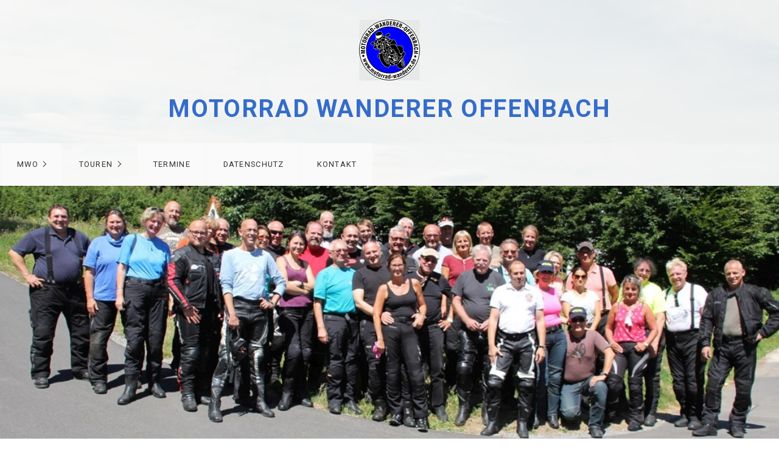

--- FILE ---
content_type: text/html
request_url: https://www.throos.synology.me/motorrad/2012.html
body_size: 15676
content:
<!DOCTYPE HTML> <html prefix="og: https://ogp.me/ns#" class="no-js responsivelayout supportsbreakout" lang="de" data-zpdebug="false" data-ptr="" data-pagename="2012"> <head> <meta http-equiv="content-type" content="text/html; charset=utf-8"> <meta name="viewport" content="width=device-width, initial-scale=1.0"> <meta name="description" content=""> <meta name="keywords" content=""> <meta name="generator" content="Zeta Producer 17.0.3.0, ZP17F, 01.12.2025 20:43:30"> <meta name="robots" content="index, follow"> <title>2012</title> <meta property="og:type" content="website"> <meta property="og:title" content="2012"> <meta property="og:description" content=""> <meta property="og:url" content="http://www.motorrad-wanderer.de/2012.html"> <meta property="twitter:card" content="summary_large_image"> <meta property="twitter:title" content="2012"> <meta property="twitter:description" content=""> <script>
		document.documentElement.className = document.documentElement.className.replace(/no-js/g, 'js');
	</script> <link rel="stylesheet" href="assets/bundle.css?v=639010398229469467"> <link rel="stylesheet" href="assets/bundle-print.css?v=639008952834717881" media="print"> <script src="assets/bundle.js?v=639010398229479470"></script> <link rel="canonical" href="http://www.motorrad-wanderer.de/2012.html"> <link rel="preload" href="assets/fonts/fontawesome-webfont.woff2?v=4.7.0" as="font" type="font/woff2" crossorigin> <style>@media(prefers-reduced-motion:no-preference){@view-transition{navigation:auto;}::view-transition-group(root){animation: none;}}</style> <script>
		// if after 1000ms we haven't got webfonts, show the user something, a FOUT is better than nothing
		// http://kevindew.me/post/47052453532/a-fallback-for-when-google-web-font-loader-fails
		setTimeout(function() {
			// you can have the webfont.js cached but still have no classes fire and you will have a window.WebFontConfig object
			if ( ! ("WebFont" in window)) {
				// non wfl loader class name because their events could still fire
				document.getElementsByTagName("html")[0].className += " wf-fail";
			}
		}, 1000);
	
		WebFontConfig = {
			custom: { 
				families: [ 'Roboto:300,400,700' ], 
				urls: ['media/fonts/zp-webfonts.css?v=1134260749']
			}
		};
	</script> <script src="assets/js/webfont/1.6.28/webfont-local.js"></script> <link class="zpfaviconmeta" rel="shortcut icon" type="image/x-icon" href="assets/stock-files/standard-favicon.ico?v=2021070601"> <style>
#a2691 .zpSO-SubMenu.metro a.menu-item{		background-color: #0983D3; 		color: #FFFFFF;		/*border: 1px solid #FFFFFF;*/	}
#a2691 .zpSO-SubMenu.metro a.menu-item:hover{		background-color: #FFFFFF; 		color: #0983D3;		/*border: 1px solid #0983D3;*/	}
</style><style>
#a2273.zpwUntermen- ul.zpSO-SubMenu.tabular li:before{content: '■';}

</style> <script>
			function search1(){
				if (document.forms.searchengine1.q.value.length == 0) {
					alert("Bitte geben Sie einen Suchbegriff ein.");
					return false;
				}
			}
		</script> </head> <body data-pageid="843" id="flat-responsive" class="notouch haswebdescription hasfixednav hasheader"> <a href="#zpMainContent" class="zp-skiplink">Zum Hauptinhalt springen</a> <a id="top"></a> <div id="header"> <div id="webdescription"> <div id="logo"><a href="index.html"><img src="assets/logo.gif" width="100" height="100" alt="index.html"></a></div> <div id="webtext"> <div id="webname"><a href="index.html">Motorrad Wanderer Offenbach</a></div> </div> </div> <div id="nav"> <ul class="zpmarkactive default submenu touchhovermenu clickhovermenu out" data-trianglemode="true" role="menu"><li class="logo"><a href="index.html"><img src="assets/logo.gif" width="100" height="100" alt="index.html"></a></li><li class="zpnodefaults haschilds" role="menuitem"><a aria-haspopup="true" aria-expanded="false" href="index.html" data-isredirected="false">MWO</a><ul><li class="zpnodefaults" role="menuitem"><a href="organisationsteam.html" data-isredirected="false">Organisationsteam</a></li></ul></li><li class="zpnodefaults haschilds" role="menuitem"><a aria-haspopup="true" aria-expanded="false" href="sportarten.html" data-isredirected="false">Touren</a><ul><li class="zpnodefaults haschilds" role="menuitem"><a aria-haspopup="true" aria-expanded="false" href="2025.html" data-isredirected="false">2025</a><ul><li class="zpnodefaults" role="menuitem"><a href="2025-saisoneroeffnung-im-april.html" data-isredirected="false">2025 Saisoneröffnung im April</a></li><li class="zpnodefaults" role="menuitem"><a href="mai-westerwaelder-seenplatte.html" data-isredirected="false">2025 Mai - Westerwälder Seenplatte</a></li><li class="zpnodefaults" role="menuitem"><a href="mehrtagestour-sardinien-mai-juni.html" data-isredirected="false">2025 Mehrtagestour Sardinien (Mai-Juni)</a></li><li class="zpnodefaults" role="menuitem"><a href="juni-rhoen.html" data-isredirected="false">2025 Juni - Rhön</a></li><li class="zpnodefaults" role="menuitem"><a href="juli-4-tages-tour-allgaeu.html" data-isredirected="false">2025 Juli - 4 Tages-Tour Allgäu</a></li><li class="zpnodefaults" role="menuitem"><a href="august-rhein.html" data-isredirected="false">2025 August - Rhein</a></li><li class="zpnodefaults" role="menuitem"><a href="september-aartalsee.html" data-isredirected="false">2025 September - Aartalsee</a></li><li class="zpnodefaults" role="menuitem"><a href="abschlussfahrt-suedharz.html" data-isredirected="false">2025 Abschlußfahrt - Südharz</a></li></ul></li><li class="zpnodefaults haschilds" role="menuitem"><a aria-haspopup="true" aria-expanded="false" href="2024.html" data-isredirected="false">2024</a><ul><li class="zpnodefaults" role="menuitem"><a href="2024-april-tagestour.html" data-isredirected="false">2024 April Tagestour</a></li><li class="zpnodefaults" role="menuitem"><a href="2024-mai-tagestour.html" data-isredirected="false">2024 Mai Tagestour</a></li><li class="zpnodefaults" role="menuitem"><a href="2024-mehrtagesfahrt-oesterreich-muehlviertel.html" data-isredirected="false">2024 Mehrtagesfahrt Österreich Mühlviertel</a></li><li class="zpnodefaults" role="menuitem"><a href="2024-juni-tagestour.html" data-isredirected="false">2024 Juni Tagestour</a></li><li class="zpnodefaults" role="menuitem"><a href="2024-juli-3-tagestour.html" data-isredirected="false">2024 Juli 3-Tagestour</a></li><li class="zpnodefaults" role="menuitem"><a href="2024-august-tagestour.html" data-isredirected="false">2024 August Tagestour</a></li><li class="zpnodefaults" role="menuitem"><a href="2024-september-tagestour.html" data-isredirected="false">2024 September Tagestour</a></li><li class="zpnodefaults" role="menuitem"><a href="2024-september-pokalveranstaltung.html" data-isredirected="false">2024 September Pokalveranstaltung</a></li><li class="zpnodefaults" role="menuitem"><a href="2024-september-herbstabschlussfahrt.html" data-isredirected="false">2024 September Herbstabschlussfahrt</a></li><li class="zpnodefaults" role="menuitem"><a href="2024-dezember-weihnachtsfeier.html" data-isredirected="false">2024 Dezember Weihnachtsfeier</a></li></ul></li><li class="zpnodefaults haschilds" role="menuitem"><a aria-haspopup="true" aria-expanded="false" href="2023.html" data-isredirected="false">2023</a><ul><li class="zpnodefaults" role="menuitem"><a href="2023-april-thueringen.html" data-isredirected="false">2023 April - Thüringen</a></li><li class="zpnodefaults" role="menuitem"><a href="2023-mai-tagestour-taubertal-spessart.html" data-isredirected="false">2023 Mai - Tagestour Taubertal/Spessart</a></li><li class="zpnodefaults" role="menuitem"><a href="2023-mehrtagestour-kroatien.html" data-isredirected="false">2023 Mai - Mehrtagestour Kroatien</a></li><li class="zpnodefaults" role="menuitem"><a href="2023-juni-weilburg.html" data-isredirected="false">2023 Juni - Weilburg</a></li><li class="zpnodefaults" role="menuitem"><a href="2023-juli-rheinhessen-hunsrueck.html" data-isredirected="false">2023 Juli Rheinhessen/Hunsrück</a></li><li class="zpnodefaults" role="menuitem"><a href="2023-3-tagestour-edersee.html" data-isredirected="false">2023 August -3-Tagestour Edersee</a></li><li class="zpnodefaults" role="menuitem"><a href="2023-september-herbstabschlussfahrt.html" data-isredirected="false">2023 September - Herbstabschlussfahrt</a></li></ul></li><li class="zpnodefaults haschilds" role="menuitem"><a aria-haspopup="true" aria-expanded="false" href="2022.html" data-isredirected="false">2022</a><ul><li class="zpnodefaults" role="menuitem"><a href="2022-april-odenwald.html" data-isredirected="false">2022 April - Odenwald</a></li><li class="zpnodefaults" role="menuitem"><a href="2022-mai-loreley.html" data-isredirected="false">2022 Mai - Loreley</a></li><li class="zpnodefaults" role="menuitem"><a href="2022-mai-mehrtagesfahrt-kaernten.html" data-isredirected="false">2022 Mai - Mehrtagesfahrt Kärnten</a></li><li class="zpnodefaults" role="menuitem"><a href="2022-juni-climbach.html" data-isredirected="false">2022 Juni - Climbach</a></li><li class="zpnodefaults" role="menuitem"><a href="2022-juli-3-tagestour-vogtland.html" data-isredirected="false">2022 Juli - 3 Tagestour Vogtland</a></li><li class="zpnodefaults" role="menuitem"><a href="2022-august-vogelsberg.html" data-isredirected="false">2022 August - Vogelsberg</a></li><li class="zpnodefaults" role="menuitem"><a href="2022-pokalveranstaltung.html" data-isredirected="false">2022 Pokalveranstaltung</a></li><li class="zpnodefaults" role="menuitem"><a href="2022-oktober-abschlussfahrt.html" data-isredirected="false">2022 Oktober - Abschlussfahrt</a></li><li class="zpnodefaults" role="menuitem"><a href="2022-weihnachtsfeier.html" data-isredirected="false">2022 Weihnachtsfeier</a></li></ul></li><li class="zpnodefaults haschilds" role="menuitem"><a aria-haspopup="true" aria-expanded="false" href="2021.html" data-isredirected="false">2021</a><ul><li class="zpnodefaults" role="menuitem"><a href="2021-juni.html" data-isredirected="false">2021 Juni Odenwald</a></li><li class="zpnodefaults" role="menuitem"><a href="2021-juli-roehn.html" data-isredirected="false">2021 Juli Röhn</a></li><li class="zpnodefaults" role="menuitem"><a href="2021-august-altmuehltal.html" data-isredirected="false">2021 August Altmühltal</a></li><li class="zpnodefaults" role="menuitem"><a href="2021-2-tagestour-eifel.html" data-isredirected="false">2021 2-Tagestour - Eifel</a></li><li class="zpnodefaults" role="menuitem"><a href="2021-pokalveranstaltung.html" data-isredirected="false">2021 Pokalveranstaltung</a></li><li class="zpnodefaults" role="menuitem"><a href="2021-herbstabschlussfahrt.html" data-isredirected="false">2021 Herbstabschlussfahrt</a></li><li class="zpnodefaults" role="menuitem"><a href="2021-weihnachtsfeier.html" data-isredirected="false">2021 - Weihnachtsfeier</a></li></ul></li><li class="zpnodefaults haschilds" role="menuitem"><a aria-haspopup="true" aria-expanded="false" href="2020.html" data-isredirected="false">2020</a><ul><li class="zpnodefaults" role="menuitem"><a href="abschied-peggy.html" data-isredirected="false">Abschied Peggy</a></li><li class="zpnodefaults" role="menuitem"><a href="ab.html" data-isredirected="false">2020 Abschlussfahrt 03. und 04.10. nach Bad Staffelstein</a></li><li class="zpnodefaults" role="menuitem"><a href="pokalveranstaltung-2020.html" data-isredirected="false">2020 Pokalveranstaltung</a></li><li class="zpnodefaults" role="menuitem"><a href="septembertour-spessart-roehn-thueringer-wald.html" data-isredirected="false">2020 Septembertour - Spessart > Röhn > Thüringer Wald</a></li><li class="zpnodefaults" role="menuitem"><a href="3-tagestour-egling-aufhofen-14-16-08-2020.html" data-isredirected="false">2020 3-Tagestour Egling-Aufhofen (14.-16.08.2020)</a></li><li class="zpnodefaults" role="menuitem"><a href="juliausfahrt-naturpark-nassau.html" data-isredirected="false">2020 Juliausfahrt - Naturpark Nassau</a></li></ul></li><li class="zpnodefaults haschilds" role="menuitem"><a aria-haspopup="true" aria-expanded="false" href="2019.html" data-isredirected="false">2019</a><ul><li class="zpnodefaults" role="menuitem"><a href="februar-2019-wanderung.html" data-isredirected="false">2019 Februar - Wanderung</a></li><li class="zpnodefaults" role="menuitem"><a href="nachtwaechter-wanderung-seligenstadt-maerz-2019.html" data-isredirected="false">2019 Nachtwächter Wanderung Seligenstadt (März 2019)</a></li><li class="zpnodefaults" role="menuitem"><a href="april-hessischer-spessart-rhoen.html" data-isredirected="false">2019 April - Hessischer Spessart + Rhön</a></li><li class="zpnodefaults" role="menuitem"><a href="mai-spessart-bis-in-die-kleinsten-ecken.html" data-isredirected="false">2019 Mai - Spessart bis in die kleinsten Ecken</a></li><li class="zpnodefaults" role="menuitem"><a href="mehrtagesfahrt-suedfrankreich-canon-du-verdon.html" data-isredirected="false">2019 Mehrtagesfahrt Südfrankreich Canon du Verdon</a></li><li class="zpnodefaults" role="menuitem"><a href="juni-frankenstein-auf-hessisch-und-pfaelzisch.html" data-isredirected="false">2019 Juni - „Frankenstein auf Hessisch und Pfälzisch“</a></li><li class="zpnodefaults" role="menuitem"><a href="juli-waldhessentour-kaliberge-und-rennsteig.html" data-isredirected="false">2019 Juli - „ Waldhessentour Kaliberge und Rennsteig“</a></li><li class="zpnodefaults" role="menuitem"><a href="august-drei-tagesfahrt-in-die-kyffhaeuser-berge.html" data-isredirected="false">2019 August -Drei-Tagesfahrt in die Kyffhäuser Berge</a></li><li class="zpnodefaults" role="menuitem"><a href="tour-in-die-hassberge-im-september.html" data-isredirected="false">2019 Tour in die Hassberge im September</a></li><li class="zpnodefaults" role="menuitem"><a href="pokalveranstaltung.html" data-isredirected="false">2019 Pokalveranstaltung</a></li><li class="zpnodefaults" role="menuitem"><a href="abschlussfahrt-nach-uslar-eschenhausen.html" data-isredirected="false">2019 Abschlussfahrt nach Uslar-Eschenhausen</a></li><li class="zpnodefaults" role="menuitem"><a href="aftershowparty.html" data-isredirected="false">2019 Aftershowparty</a></li></ul></li><li class="zpnodefaults haschilds" role="menuitem"><a aria-haspopup="true" aria-expanded="false" href="2018.html" data-isredirected="false">2018</a><ul><li class="zpnodefaults" role="menuitem"><a href="weihnachtsfeier-2018.html" data-isredirected="false">2018 Weihnachtsfeier</a></li><li class="zpnodefaults" role="menuitem"><a href="weinfahrt-im-oktober.html" data-isredirected="false">2018 Weinfahrt im Oktober</a></li><li class="zpnodefaults" role="menuitem"><a href="abschlussfahrt-noerdlicher-steigerwald.html" data-isredirected="false">2018 Abschlussfahrt - nördlicher Steigerwald</a></li><li class="zpnodefaults" role="menuitem"><a href="pokalwettbewerb-2018.html" data-isredirected="false">2018 Pokalwettbewerb</a></li><li class="zpnodefaults" role="menuitem"><a href="septembertour-vogelsberg-hessischer-spessart.html" data-isredirected="false">2018 Septembertour - Vogelsberg/Hessischer Spessart</a></li><li class="zpnodefaults" role="menuitem"><a href="drei-tagesfahrt-nach-schwalbach-elm.html" data-isredirected="false">2018 Drei-Tagesfahrt nach Schwalbach/Elm</a></li><li class="zpnodefaults" role="menuitem"><a href="burg-und-tal-08-juli-2018.html" data-isredirected="false">2018 Burg und Tal - 08.Juli</a></li><li class="zpnodefaults" role="menuitem"><a href="juni-suedwestpfalz-weinstrasse.html" data-isredirected="false">2018 Juni - Südwestpfalz / Weinstraße</a></li><li class="zpnodefaults" role="menuitem"><a href="mehrtagestour-oberoesterreich.html" data-isredirected="false">2018 Mehrtagestour Oberösterreich</a></li><li class="zpnodefaults" role="menuitem"><a href="waffelhaus-tour-im-mai.php" data-isredirected="false">2018 Waffelhaus Tour im Mai</a></li><li class="zpnodefaults" role="menuitem"><a href="eroeffnungstour-april-odenwald-und-spessart.html" data-isredirected="false">2018 Eröffnungstour April: Odenwald und Spessart</a></li><li class="zpnodefaults" role="menuitem"><a href="wanderung-am-18-03-2018.html" data-isredirected="false">2018 Wanderung am 18.03.</a></li><li class="zpnodefaults" role="menuitem"><a href="wanderung-schloss-kranichstein-am-18-02-2018.html" data-isredirected="false">2018 Wanderung Schloss Kranichstein am 18.02.</a></li></ul></li><li class="zpnodefaults haschilds" role="menuitem"><a aria-haspopup="true" aria-expanded="false" href="2017.html" data-isredirected="false">2017</a><ul><li class="zpnodefaults" role="menuitem"><a href="2017-weihnachtsfeier.html" data-isredirected="false">2017 Weihnachtsfeier</a></li><li class="zpnodefaults" role="menuitem"><a href="2017-herbstabschlussfahrt.html" data-isredirected="false">2017 Herbstabschlussfahrt</a></li><li class="zpnodefaults" role="menuitem"><a href="2017-pokalveranstaltung.html" data-isredirected="false">2017 Pokalveranstaltung</a></li><li class="zpnodefaults" role="menuitem"><a href="2017-septemberausfahrt-spessart-taubertal-jagsttal-odenwald.html" data-isredirected="false">2017 Septemberausfahrt - Spessart / Taubertal / Jagsttal / Odenwald</a></li><li class="zpnodefaults" role="menuitem"><a href="2017-sommerausfahrt-am-09-juli.html" data-isredirected="false">2017 Sommerausfahrt am 09.Juli</a></li><li class="zpnodefaults" role="menuitem"><a href="2017-drei-tagesfahrt-11-08-bis-13-08-in-den-schwarzwald.html" data-isredirected="false">2017 Drei-Tagesfahrt 11.08. bis 13.08. in den Schwarzwald</a></li><li class="zpnodefaults" role="menuitem"><a href="2017-01.html" data-isredirected="false">2017 Juni-Tour ( Stadt / Land /Flüsse</a></li><li class="zpnodefaults" role="menuitem"><a href="2017-mehrtagesfahrt-suedtirol-27-05-04-06.html" data-isredirected="false">2017 Mehrtagesfahrt Südtirol 27.05-04.06.</a></li><li class="zpnodefaults" role="menuitem"><a href="2017-mai-tour-am-07-05-zum-naturpark-bayerischer-spessart.html" data-isredirected="false">2017 Mai-Tour am 07.05. zum Naturpark Bayerischer Spessart:</a></li><li class="zpnodefaults" role="menuitem"><a href="2017-eroeffnungstour-im-april.html" data-isredirected="false">2017 Eröffnungstour im April</a></li><li class="zpnodefaults" role="menuitem"><a href="2017-wandertour-am-19-03-mit-gerd.html" data-isredirected="false">2017 Wandertour am 19.03. mit Gerd</a></li><li class="zpnodefaults" role="menuitem"><a href="2017-wanderung-am-12-02-mit-fredi-und-sabine.html" data-isredirected="false">2017 Wanderung am 12.02. mit Fredi und Sabine</a></li></ul></li><li class="zpnodefaults haschilds" role="menuitem"><a aria-haspopup="true" aria-expanded="false" href="2016.html" data-isredirected="false">2016</a><ul><li class="zpnodefaults" role="menuitem"><a href="2016-weihnachtsfeier.html" data-isredirected="false">2016 Weihnachtsfeier</a></li><li class="zpnodefaults" role="menuitem"><a href="2016-pokalveranstaltung-am-10-09.html" data-isredirected="false">2016 Pokalveranstaltung am 10.09.</a></li><li class="zpnodefaults" role="menuitem"><a href="2016-abschlussfahrt-vom-01-10-bis-03-10-nach-trochtelfingen.html" data-isredirected="false">2016 Abschlussfahrt vom 01.10. bis 03.10. nach Trochtelfingen</a></li><li class="zpnodefaults" role="menuitem"><a href="2016-september-tour-rund-um-den-edersee.html" data-isredirected="false">2016 September-Tour rund um den Edersee</a></li><li class="zpnodefaults" role="menuitem"><a href="2016-mehrtagestour-nach-frankreich-vogesen-und-jura-im-mai-juni-2016.html" data-isredirected="false">2016 Mehrtagestour nach Frankreich ( Vogesen und Jura ) im Mai/Juni 2016:</a></li><li class="zpnodefaults" role="menuitem"><a href="2016-drei-tagesfahrt-08-07-bis-10-07-ins-sauerland.html" data-isredirected="false">2016 Drei-Tagesfahrt 08.07. bis 10.07. ins Sauerland</a></li><li class="zpnodefaults" role="menuitem"><a href="2016-augusttour-taunus-lahn-dill.html" data-isredirected="false">2016 Augusttour Taunus-Lahn-Dill</a></li><li class="zpnodefaults" role="menuitem"><a href="2016-junitour-in-die-vorderpfalz.html" data-isredirected="false">2016 Junitour in die Vorderpfalz</a></li><li class="zpnodefaults" role="menuitem"><a href="2016-maitour-zum-naturpark-nassau.html" data-isredirected="false">2016 Maitour zum Naturpark Nassau</a></li><li class="zpnodefaults" role="menuitem"><a href="2016-apriltour-bayerische-hessische-rhoen.html" data-isredirected="false">2016 Apriltour - Bayerische/Hessische Rhön</a></li><li class="zpnodefaults" role="menuitem"><a href="2016-herzlichen-glueckwunsch-lothar.html" data-isredirected="false">2016 Herzlichen Glückwunsch Lothar</a></li><li class="zpnodefaults" role="menuitem"><a href="2016-wandertour-im-maerz.html" data-isredirected="false">2016 Wandertour im März</a></li><li class="zpnodefaults" role="menuitem"><a href="2016-besuch-der-experiminta-im-februar.html" data-isredirected="false">2016 Besuch der Experiminta im Februar</a></li></ul></li><li class="zpnodefaults haschilds" role="menuitem"><a aria-haspopup="true" aria-expanded="false" href="2015.html" data-isredirected="false">2015</a><ul><li class="zpnodefaults" role="menuitem"><a href="2015-weihnachtsfeier.html" data-isredirected="false">2015 Weihnachtsfeier</a></li><li class="zpnodefaults" role="menuitem"><a href="2015-herbstabschlussfahrt.html" data-isredirected="false">2015 Herbstabschlussfahrt</a></li><li class="zpnodefaults" role="menuitem"><a href="2015-pokalveranstaltung-am-19-september.html" data-isredirected="false">2015 Pokalveranstaltung am 19 September</a></li><li class="zpnodefaults" role="menuitem"><a href="2015-septemberausfahrt-in-den-vogelsbergkreis.html" data-isredirected="false">2015 Septemberausfahrt in den Vogelsbergkreis</a></li><li class="zpnodefaults" role="menuitem"><a href="2015-augustausfahrt-zum-naturpark-neckartal-odenwald.html" data-isredirected="false">2015 Augustausfahrt zum Naturpark Neckartal / Odenwald</a></li><li class="zpnodefaults" role="menuitem"><a href="2015-mehrtagesfahrt-hunsrueck-eifel-belgien.html" data-isredirected="false">2015 Mehrtagesfahrt Hunsrück/Eifel/Belgien</a></li><li class="zpnodefaults" role="menuitem"><a href="2015-mehrtagesfahrt-nach-korsika.html" data-isredirected="false">2015 Mehrtagesfahrt nach Korsika</a></li><li class="zpnodefaults" role="menuitem"><a href="2015-juni-main-kinzig-kreis-bayerischer-spessart.html" data-isredirected="false">2015 Juni - Main-Kinzig-Kreis / Bayerischer Spessart</a></li><li class="zpnodefaults" role="menuitem"><a href="2016-maiausfahrt-hessischer-spessart-bayerische-rhoen.html" data-isredirected="false">2016 Maiausfahrt Hessischer Spessart / Bayerische Rhön</a></li><li class="zpnodefaults" role="menuitem"><a href="2015-saisoneroeffnungstour-taunus-westerwald-rheingau.html" data-isredirected="false">2015 Saisoneröffnungstour - Taunus/Westerwald/Rheingau</a></li><li class="zpnodefaults" role="menuitem"><a href="2015-wanderung-bei-bad-nauheim-mit-fredi-im-maerz.html" data-isredirected="false">2015 Wanderung bei Bad Nauheim mit Fredi im März</a></li><li class="zpnodefaults" role="menuitem"><a href="2015-fruehjahrsausflug-vincent-motorradmuseum.html" data-isredirected="false">2015 Frühjahrsausflug "Vincent Motorradmuseum"</a></li></ul></li><li class="zpnodefaults haschilds" role="menuitem"><a aria-haspopup="true" aria-expanded="false" href="2014.html" data-isredirected="false">2014</a><ul><li class="zpnodefaults" role="menuitem"><a href="2014-weihnachtsfeier-am-05-12.html" data-isredirected="false">2014 Weihnachtsfeier am 05.12.</a></li><li class="zpnodefaults" role="menuitem"><a href="2015-abschlussfahrt-vom-03-10-2014-bis-05-10-nach-sulzbach-rosenberg.html" data-isredirected="false">2014 Abschlußfahrt vom 03.10.2014 bis 05.10. nach Sulzbach-Rosenberg</a></li><li class="zpnodefaults" role="menuitem"><a href="2014-pokalveranstaltung-im-september-2014.html" data-isredirected="false">2014 Pokalveranstaltung im September 2014</a></li><li class="zpnodefaults" role="menuitem"><a href="2014-septemberausfahrt-rheingau-rheintal.html" data-isredirected="false">2014 Septemberausfahrt - Rheingau/Rheintal</a></li><li class="zpnodefaults" role="menuitem"><a href="2014-mehrtagesfahrt-im-juni-gardasee.html" data-isredirected="false">2014 Mehrtagesfahrt im Juni - Gardasee</a></li><li class="zpnodefaults" role="menuitem"><a href="2014-3-tagesfahrt-schwaebisch-fraenkischer-wald.html" data-isredirected="false">2014 3 Tagesfahrt Schwäbisch/Fränkischer Wald</a></li><li class="zpnodefaults" role="menuitem"><a href="2014-juli-tour-durch-den-taunus.html" data-isredirected="false">2014 Juli - Tour durch den Taunus</a></li><li class="zpnodefaults" role="menuitem"><a href="2014-juni-spessart-tauber-odenwald.html" data-isredirected="false">2014 Juni - Spessart / Tauber / Odenwald</a></li><li class="zpnodefaults" role="menuitem"><a href="2014-maitour-hoher-vogelsberg-naturpark-hessische-rhoen.html" data-isredirected="false">2014 Maitour - Hoher Vogelsberg&Naturpark Hessische Rhön</a></li><li class="zpnodefaults" role="menuitem"><a href="2014-besuch-der-keltenwelt-im-maerz.html" data-isredirected="false">2014 Besuch der Keltenwelt im März</a></li><li class="zpnodefaults" role="menuitem"><a href="2014-saisoneroeffnungsfahrt-april.html" data-isredirected="false">2014 Saisoneröffnungsfahrt April</a></li></ul></li><li class="zpnodefaults haschilds" role="menuitem"><a aria-haspopup="true" aria-expanded="false" href="2013.html" data-isredirected="false">2013</a><ul><li class="zpnodefaults" role="menuitem"><a href="2013-weihnachtsfeier.html" data-isredirected="false">2013 Weihnachtsfeier</a></li><li class="zpnodefaults" role="menuitem"><a href="2013-pokalwettkampf.html" data-isredirected="false">2013 Pokalwettkampf</a></li><li class="zpnodefaults" role="menuitem"><a href="2013-kroatien.html" data-isredirected="false">2013 Kroatien</a></li><li class="zpnodefaults" role="menuitem"><a href="2013-herbstabschlussfahrt.html" data-isredirected="false">2013 Herbstabschlussfahrt</a></li><li class="zpnodefaults" role="menuitem"><a href="2013-rheingau-hunsrueck-september.html" data-isredirected="false">2013 Rheingau – Hunsrück September</a></li><li class="zpnodefaults" role="menuitem"><a href="2013-tour-nach-quedlinburg.html" data-isredirected="false">2013 Tour nach Quedlinburg</a></li><li class="zpnodefaults" role="menuitem"><a href="2013-tour-durch-den-odenwald-juli.html" data-isredirected="false">2013 Tour durch den Odenwald - Juli</a></li><li class="zpnodefaults" role="menuitem"><a href="2013-maiausfahrt-kellerwald-edersee.html" data-isredirected="false">2013 Maiausfahrt Kellerwald - Edersee</a></li><li class="zpnodefaults" role="menuitem"><a href="2013-tour-spessart-odenwald-erroeffnungstour.html" data-isredirected="false">2013 Tour Spessart - Odenwald - Erröffnungstour</a></li></ul></li><li class="zpnodefaults haschilds" role="menuitem"><a aria-haspopup="true" aria-expanded="false" class="active" href="2012.html" data-isredirected="false">2012</a><ul><li class="zpnodefaults" role="menuitem"><a href="2012-taunus-fred.html" data-isredirected="false">2012 September-Taunus - Fred</a></li><li class="zpnodefaults" role="menuitem"><a href="2012-11-12-08-2012-plauen-alex.html" data-isredirected="false">2012 11.-12.08. - Plauen - Alex</a></li><li class="zpnodefaults" role="menuitem"><a href="2012-10-6-odenwald-niko.html" data-isredirected="false">2012 10.6. - Odenwald - Niko</a></li><li class="zpnodefaults" role="menuitem"><a href="2012-mehrtagesfahrt-spanien.html" data-isredirected="false">2012 Mai Mehrtagesfahrt Spanien</a></li><li class="zpnodefaults" role="menuitem"><a href="2012-13-5-12-eifel-mosel-hunsrueck-bernd-k.html" data-isredirected="false">2012 13.5.12 Eifel/Mosel/Hunsrück - Bernd K.</a></li><li class="zpnodefaults" role="menuitem"><a href="2012-jubilaeumsausfahrt-15-4-12-lothar-sascha.html" data-isredirected="false">2012 April Jubiläumsausfahrt - Lothar/Sascha</a></li><li class="zpnodefaults" role="menuitem"><a href="2012-wanderung-zum-kloster-engelberg-am-26-02.html" data-isredirected="false">2012 Februar Wanderung zum Kloster Engelberg am 26.02.</a></li></ul></li><li class="zpnodefaults haschilds" role="menuitem"><a aria-haspopup="true" aria-expanded="false" href="2011.html" data-isredirected="false">2011</a><ul><li class="zpnodefaults" role="menuitem"><a href="2011-24-09-2011-pokalausfahrt-spessartraeuber.html" data-isredirected="false">2011 24.09.2011 - Pokalausfahrt - Spessarträuber</a></li><li class="zpnodefaults" role="menuitem"><a href="2011-04-09-2011-thomas-b.html" data-isredirected="false">2011 04.09.2011 - Thomas B.</a></li><li class="zpnodefaults" role="menuitem"><a href="2011-14-08-2011-rothaargebirge-stefan-p.html" data-isredirected="false">2011 14.08.2011 - Rothaargebirge - Stefan P.</a></li><li class="zpnodefaults" role="menuitem"><a href="2011-24-07-2011-westerwald-naturpark-nassau-alex-sigrun.html" data-isredirected="false">2011 24.07.2011 Westerwald/Naturpark Nassau - Alex + Sigrun</a></li><li class="zpnodefaults" role="menuitem"><a href="2011-19-06-2011-pfalz-hunsrueck-bernd-k.html" data-isredirected="false">2011 19.06.2011 - Pfalz/Hunsrück - Bernd K.</a></li><li class="zpnodefaults" role="menuitem"><a href="2011-mai-spessart-odenwald.html" data-isredirected="false">2011 05 Spessart Odenwald</a></li><li class="zpnodefaults" role="menuitem"><a href="2011-10-04-2011-pfalz-sascha.html" data-isredirected="false">2011 04 - Pfalz - Sascha</a></li><li class="zpnodefaults" role="menuitem"><a href="2011-wanderung-zum-goetheturm-im-februar.html" data-isredirected="false">2011 Wanderung zum Goetheturm im Februar</a></li></ul></li><li class="zpnodefaults haschilds" role="menuitem"><a aria-haspopup="true" aria-expanded="false" href="2010.html" data-isredirected="false">2010</a><ul><li class="zpnodefaults" role="menuitem"><a href="2010-01-03-10-2010-herbstabschlussfahrt-jagsttal-ute.html" data-isredirected="false">2010 01.-03.10. - Herbstabschlussfahrt Jagsttal - Ute</a></li><li class="zpnodefaults" role="menuitem"><a href="2010-09-kartbahn.html" data-isredirected="false">2010 09 Kartbahn</a></li><li class="zpnodefaults" role="menuitem"><a href="2010-12-09-2010-frankenberg-eder-wolfgang.html" data-isredirected="false">2010 09 - Frankenberg/Eder - Wolfgang</a></li><li class="zpnodefaults" role="menuitem"><a href="2010-15-08-2010-wasserkuppe-thomas-k.html" data-isredirected="false">2010 08 - Wasserkuppe - Thomas K.</a></li><li class="zpnodefaults" role="menuitem"><a href="2010-11-07-suedliche-weinstrasse-alex-sigrun.html" data-isredirected="false">2010 07 - Südliche Weinstraße - Alex + Sigrun</a></li><li class="zpnodefaults" role="menuitem"><a href="2010-06-06-spassart-roehn-freddy.html" data-isredirected="false">2010 06.06. - Spassart/Röhn - Freddy</a></li><li class="zpnodefaults" role="menuitem"><a href="2010-02-05-hoch-vogelsberg-uwe-anja.html" data-isredirected="false">2010 02.05. - Hoch Vogelsberg - Uwe + Anja</a></li><li class="zpnodefaults" role="menuitem"><a href="2010-11-04-taunus-sascha.html" data-isredirected="false">2010 11.04.- Taunus - Sascha</a></li><li class="zpnodefaults" role="menuitem"><a href="2010-ebbelwei-express-am-13-03.html" data-isredirected="false">2010 Ebbelwei-Express am 13.03.</a></li><li class="zpnodefaults" role="menuitem"><a href="2010-ausflug-am-21-02.html" data-isredirected="false">2010 Ausflug am 21.02.</a></li></ul></li><li class="zpnodefaults haschilds" role="menuitem"><a aria-haspopup="true" aria-expanded="false" href="2009.html" data-isredirected="false">2009</a><ul><li class="zpnodefaults" role="menuitem"><a href="2009-02-04-10-herbstabschlussfahrt-odenwald.html" data-isredirected="false">2009 02.-04.10. - Herbstabschlussfahrt Odenwald</a></li><li class="zpnodefaults" role="menuitem"><a href="2009-20-09-kartbahn.html" data-isredirected="false">2009 20.09. - Kartbahn</a></li><li class="zpnodefaults" role="menuitem"><a href="2009-06-09-rotheburg-o-d-tauber-thomas-b.html" data-isredirected="false">2009 06.09. - Rotheburg o.d. Tauber - Thomas B.</a></li><li class="zpnodefaults" role="menuitem"><a href="2009-02-08-taunus-westerwald-rhein-christoph.html" data-isredirected="false">2009 02.08. - Taunus/Westerwald/Rhein - Christoph</a></li><li class="zpnodefaults" role="menuitem"><a href="2009-05-07-steigerwald-alex-moni.html" data-isredirected="false">2009 05.07. - Steigerwald - Alex + Moni</a></li><li class="zpnodefaults" role="menuitem"><a href="2009-07-06-wasserkuppe-thomas-k.html" data-isredirected="false">2009 07.06. - Wasserkuppe - Thomas K.</a></li><li class="zpnodefaults" role="menuitem"><a href="2009-10-05-hochspessart-anja-uwe.html" data-isredirected="false">2009 10.05. - Hochspessart - Anja + Uwe</a></li><li class="zpnodefaults" role="menuitem"><a href="2009-05-04-vogelsberg-sascha-lothar.html" data-isredirected="false">2009 05.04. - Vogelsberg - Sascha + Lothar</a></li><li class="zpnodefaults" role="menuitem"><a href="2009-14-03-kartbahn-frankfurt.html" data-isredirected="false">2009 14.03. - Kartbahn Frankfurt</a></li><li class="zpnodefaults" role="menuitem"><a href="2009-08-02-technik-museum-speyer.html" data-isredirected="false">2009 08.02. - Technik Museum Speyer</a></li></ul></li><li class="zpnodefaults haschilds" role="menuitem"><a aria-haspopup="true" aria-expanded="false" href="2008.html" data-isredirected="false">2008</a><ul><li class="zpnodefaults" role="menuitem"><a href="2008-02-05-10-herbstabschlussfahrt-eifel-uwe-anja.html" data-isredirected="false">2008 02.-05.10. - Herbstabschlussfahrt Eifel - Uwe + Anja</a></li><li class="zpnodefaults" role="menuitem"><a href="2008-21-09-pokalausfahrt.html" data-isredirected="false">2008 21.09. - Pokalausfahrt</a></li><li class="zpnodefaults" role="menuitem"><a href="2008-03-09-rheingau-hunsrueck-christoph.html" data-isredirected="false">2008 03.09. - Rheingau Hunsrück - Christoph</a></li><li class="zpnodefaults" role="menuitem"><a href="2008-02-08-2008-loreley-thomas.html" data-isredirected="false">2008 02.08.2008 - Loreley - Thomas</a></li><li class="zpnodefaults" role="menuitem"><a href="2008-06-07-frankenhoehe-alex-moni.html" data-isredirected="false">2008 06.07. - Frankenhöhe - Alex + Moni</a></li><li class="zpnodefaults" role="menuitem"><a href="2008-01-06-odenwald-uwe-sascha.html" data-isredirected="false">2008 01.06. - Odenwald - Uwe + Sascha</a></li><li class="zpnodefaults" role="menuitem"><a href="2008-04-05-bayrische-roehn-anja-uwe.html" data-isredirected="false">2008 04.05. - Bayrische Röhn - Anja + Uwe</a></li><li class="zpnodefaults" role="menuitem"><a href="2008-06-04-spessart-franken-sascha-lothar.html" data-isredirected="false">2008 06.04. - Spessart Franken - Sascha Lothar</a></li></ul></li><li class="zpnodefaults" role="menuitem"><a href="alte-seiten-vor-2008.html" data-isredirected="false">alte Seiten vor 2008</a></li><li class="zpnodefaults haschilds" role="menuitem"><a aria-haspopup="true" aria-expanded="false" href="1999-2004.html" data-isredirected="false">1999 - 2004</a><ul><li class="zpnodefaults" role="menuitem"><a href="11-07-alex-hohenlohekreis.html" data-isredirected="false">2004 11.07. Alex - Hohenlohekreis</a></li><li class="zpnodefaults" role="menuitem"><a href="2004-16-mai.html" data-isredirected="false">2004 Juni - Alpen</a></li><li class="zpnodefaults" role="menuitem"><a href="2004-april-tann.html" data-isredirected="false">2004 April - Tann</a></li><li class="zpnodefaults" role="menuitem"><a href="2003-september-pokalwettbewerb.html" data-isredirected="false">2003 September Pokalwettbewerb</a></li><li class="zpnodefaults" role="menuitem"><a href="2003-september-spessart.html" data-isredirected="false">2003 September Spessart</a></li><li class="zpnodefaults" role="menuitem"><a href="2003-august-vogelsberg.html" data-isredirected="false">2003 August Vogelsberg</a></li><li class="zpnodefaults" role="menuitem"><a href="2003-juli-taubertal.html" data-isredirected="false">2003 Juli Taubertal</a></li><li class="zpnodefaults" role="menuitem"><a href="2003-juni-frankreich.html" data-isredirected="false">2003 Juni Frankreich</a></li><li class="zpnodefaults" role="menuitem"><a href="2003-mai-spessart.html" data-isredirected="false">2003 Mai Spessart</a></li><li class="zpnodefaults" role="menuitem"><a href="2003-april-saarland.html" data-isredirected="false">2003 April Saarland</a></li><li class="zpnodefaults" role="menuitem"><a href="2002-oktober-herbstabschlussfahrt.html" data-isredirected="false">2002 Oktober Herbstabschlussfahrt</a></li><li class="zpnodefaults" role="menuitem"><a href="2002-september-taunus.html" data-isredirected="false">2002 September Taunus</a></li><li class="zpnodefaults" role="menuitem"><a href="2002-juli-rhoen.html" data-isredirected="false">2002 Juli Rhön</a></li><li class="zpnodefaults" role="menuitem"><a href="2002-juni-10-tagesfahrt.html" data-isredirected="false">2002 Juni 10-Tagesfahrt</a></li><li class="zpnodefaults" role="menuitem"><a href="2002-april-jubilaeumsausfahrt.html" data-isredirected="false">2002 April Jubiläumsausfahrt</a></li><li class="zpnodefaults" role="menuitem"><a href="2001-oktober-fuchsjagd.html" data-isredirected="false">2001 Oktober Fuchsjagd</a></li><li class="zpnodefaults" role="menuitem"><a href="2001-september-abschlussfahrt.html" data-isredirected="false">2001 September Abschlussfahrt</a></li><li class="zpnodefaults" role="menuitem"><a href="2001-september-soonwald.html" data-isredirected="false">2001 September Soonwald</a></li><li class="zpnodefaults" role="menuitem"><a href="2001-august-hunsrueck.html" data-isredirected="false">2001 August Hunsrück</a></li><li class="zpnodefaults" role="menuitem"><a href="2001-juli.html" data-isredirected="false">2001 Juli</a></li><li class="zpnodefaults" role="menuitem"><a href="2001-juni-toskana.html" data-isredirected="false">2001 Juni Toskana</a></li><li class="zpnodefaults" role="menuitem"><a href="2001-mai-edertal.html" data-isredirected="false">2001 Mai Edersee</a></li><li class="zpnodefaults" role="menuitem"><a href="2001-april-madonnenlaendchen.html" data-isredirected="false">2001 April Madonnenländchen</a></li><li class="zpnodefaults" role="menuitem"><a href="2000-november-fuchsjagd.html" data-isredirected="false">2000 November - Fuchsjagd</a></li><li class="zpnodefaults" role="menuitem"><a href="2000-oktober-schwarzwald.html" data-isredirected="false">2000 Oktober Schwarzwald</a></li><li class="zpnodefaults" role="menuitem"><a href="2000-juli-hunsrueck.html" data-isredirected="false">2000 Juli - Hunsrück</a></li><li class="zpnodefaults" role="menuitem"><a href="2000-juni-dolomiten.html" data-isredirected="false">2000 Juni Dolomiten</a></li><li class="zpnodefaults" role="menuitem"><a href="2000-mai-spessart.html" data-isredirected="false">2000 Mai Spessart</a></li><li class="zpnodefaults" role="menuitem"><a href="2000-april-sinsheim.html" data-isredirected="false">2000 April Sinsheim</a></li><li class="zpnodefaults" role="menuitem"><a href="1999-oktober-geschicklichkeitstest.html" data-isredirected="false">1999 Oktober Geschicklichkeitstest</a></li><li class="zpnodefaults" role="menuitem"><a href="1999-oktober-eifel.html" data-isredirected="false">1999 Oktober Eifel</a></li><li class="zpnodefaults" role="menuitem"><a href="1999-september-odenwald.html" data-isredirected="false">1999 September Odenwald</a></li></ul></li></ul></li><li class="zpnodefaults" role="menuitem"><a href="aktuelles.html" data-isredirected="false">Termine</a></li><li class="zpnodefaults" role="menuitem"><a href="datenschutz.html" data-isredirected="false">Datenschutz</a></li><li class="zpnodefaults" role="menuitem"><a href="kontakt.html" data-isredirected="false">Kontakt</a></li><li class="overflownonly"><a href="#" id="mobilenavtoggle" class="tabletonly toggle" aria-label="Menü ein-/ausblenden">&#9776; Menü</a></li></ul> <script>
	$z(document).ready(function(){	
		// run only (in output), if above script loaded/executed and thus defined zp_navmenu
		// disable JS cached menu for now
		if ( typeof(DISABLEDFORNOW_zp_navmenu) !== "undefined" && "false" !== 'true' ){
			function markActiveInMenu(menuString, zproot=""){
				var $menuString = $z('<div/>').html(menuString); // converts menuString into a jQuery object
				var zproot = $menuString.find('ul.zpmarkactive').attr('data-zproot') || "";
				if ( zproot !== "" ){
					zproot = new URL(zproot).pathname;
					// add trailing slash to url, only if it is missing (important if site isn't published into web-root)
					if (zproot.substr(-1) !== '/'){
						 zproot += '/';
					}
				}
				
				var ptr = $z("html").attr("data-ptr") || "";
				var urlOfCurrentPage = document.location.pathname.replace("/external-preview/", "");
				// if current page is empty because user just typed in domain into the browser-location or no filename is given (i.e. only a diretory) , get it from the canonical
				if ( urlOfCurrentPage == "" || urlOfCurrentPage.substr(-1) == "/" ){
					if ( $z('link[rel="canonical"]').attr("href") ){
						// get filename out of canonical href
						urlOfCurrentPage = new URL($z('link[rel="canonical"]').attr("href")).pathname; 
					}
					else{
						// assume index.html as a fallback if no canonical exists
						urlOfCurrentPage = "index.html";
					}
				}
				// replace zproot in case project is published to a subfolder
				urlOfCurrentPage = urlOfCurrentPage.replace(zproot, "");
				
				var searchPattern = 'href="' + urlOfCurrentPage + '" data-isredirected="false"' ;
				// set regex and escape some special chars which are used for regex syntax
				var re = new RegExp(escapeRegExp(searchPattern),"gi");
				//debug.log(`urlOfCurrentPage: ${urlOfCurrentPage}  zproot: ${zproot}  menuString: ${menuString}`);
				menuString = menuString.replace(re, 'class="active" ' + searchPattern);	
				//debug.log(`menuString replaced: ${menuString}`)
				// prefix urls (not beginning with *:// or // with path to root, so nested pages work
				menuString = menuString.replace(/href="(?!\w*:\/\/|\/\/)/gi, "href=\"" + ptr);	
				
				return menuString;
			}
			function escapeRegExp(str) {
				return str.replace(/([.*+?^!:${}()|\[\]\/\\])/g, "\\$1");
			}
			$z('ul.zpmarkactive').replaceWith(markActiveInMenu(zp_navmenu));
			$z('ul.zpmarkactive li:has(a.active)').addClass('active');	
			$z('ul.zpmarkactive').removeClass("zpmarkactive");
		}
		else{
			// we find the active page's a-tag and then walk upwards the dom marking the respective parent li as active/open
			$z('ul.zpmarkactive.default li a.active').parents('li').each(function(index){
				var that = this;
				// do not add open class to immediate parent li
				if ( index > 0 ){
					$z(that).addClass('open');
				}
				$z(that).addClass('active');
				//$z(that).find('> a').addClass('active');
			});
			$z("ul.zpmarkactive.default").removeClass("zpmarkactive");
		}		
	});
</script> </div> </div> <div id="slider" class="noprint"> <a id="a2167"></a> <div id="headerslider" class="flexslider"> <div class="flex-container"> <ul class="slides"> <li class="first"> <img loading="lazy" src="media/images/gruppe2018-7-large.jpg" width="1100" height="380" class="zpfocal" data-focus-x="50" data-focus-y="50" data-image-w="1100" data-image-h="380" alt=""> </li> </ul> </div> </div> <script>
		function fixFlexsliderHeight() {
			// Set fixed height based on the tallest slide to avoid jumping 0f content below the slider
			// https://github.com/woocommerce/FlexSlider/issues/174#issuecomment-12529436
			$z('.flexslider').each(function(){
				var sliderHeight = 0;
				$z(this).find('.slides > li').each(function(){
					slideHeight = $(this).height();
					if (sliderHeight < slideHeight) {
						sliderHeight = slideHeight;
					}
				});
				$z(this).find('ul.slides').css({'height' : sliderHeight});
			});
		}
		$z(window).on("load resize", zpdebounce(500, function(event) {
			fixFlexsliderHeight();
		}));

		$z(document).ready(function() {
			fixFlexsliderHeight();
			
			var useCssAnimation = false;
			
			var autoplay = true;
			if ( $z("body").hasClass("zpreducemotion") && 'slide' !== 'fade' ){  // don't allow moving animations
				autoplay = false;
			}
			
			function initSlider(){
				//console.log("Num Headers: 1");
				$z('#headerslider .flex-container').flexslider({
					useCSS: useCssAnimation,
					keyboard: true,
					itemMargin: 0,
					animation: 'slide',
					controlsContainer: '#headerslider.flexslider',
					slideshow: autoplay,
					slideshowSpeed: 7000,
					directionNav: false, touch: false,
					controlNav: false,
					randomize: false,
					
					pauseOnHover: true,
					smoothHeight: false,
					start: function(el){
						focalImages();
					},
					prevText: "zur&#252;ck",
					nextText: "weiter"
				});
				
				$z('#headerslider.flexslider').addClass("inited");
			}
			
			if ( $z('#headerslider .flex-container ul.slides li img').length > 0 ){
				// init flexslider after 1st image has loaded, so have dimensions as quickly as possible without having to wait too long on window loaded or such and can start right with doc ready
				$z('#headerslider .flex-container ul.slides li img').first().one("load", initSlider).each(function() {
					if(this.complete) $z(this).trigger('load');
				}); // .each() is to work around a browser bugs which don't fire load() for cached images http://stackoverflow.com/a/3877079
			}
			else{
				// also init flexslider if it doesn't contain images and is text only
				initSlider();
			}
			
			// make sure the slider is properly resized when the window is resized (400ms after window.resize ended)
			$z('#headerslider .flex-container').on('resize',function(event){
				// prevents slider.resize() from causing a windows.resize event again which looped
				event.stopPropagation();
			});
			var sliderTimeout2167 = null;
			$z(window).on("resize", function(event) {
				clearTimeout(sliderTimeout2167);
				sliderTimeout2167 = setTimeout(function() {
					var slider = $z('#headerslider .flex-container').data('flexslider');   
					if ( slider ){  // if slider contains only one image, slider will be undefined
						$z(slider).css('height', '');
						slider.trigger('resize');
					}
					clearTimeout(sliderTimeout2167); 
				}, 400);
			});
			
			// activate links for individual slideshow
			$z('#headerslider .flex-container ul.slides li[data-clickurl]').css("cursor","pointer");
			$z('#headerslider .flex-container ul.slides li[data-clickurl]').on("click", function (event){
				// Because this script captures clicks for a container, it will also fire when a regular link inside the container 
				// is clicked. Therefore, we check below, if a regular link i.e. <a href="#"> was the target of the click.
				// Depending on the browser used, event.target might not be available, but event.srcElement would…
				var targ;
				if (event.target){
					targ = event.target;
				}
				else if (event.srcElement) {
					targ = event.srcElement;
				}
				if (targ.nodeName == "A") {
					// a regular link i.e. in a Caption was clicked. Return early, so the link's href doesn't get overridden
					return;
				}
				
				if ( $z(this).data("clicktarget") ){
					window.open($z(this).data("clickurl"), $z(this).data("clicktarget"));
				}
				else{
					window.location = $z(this).data("clickurl");
				}
				event.preventDefault;
				return false;
			});
			
			// pause slideshow if slider is invisible
			if ( autoplay ){
				// pause slideshow if slider is not in viewport
				var zpheaderObserver = new IntersectionObserver(function(entries, observer){
					entries.forEach(function(entry) {
						if ( entry.isIntersecting ){
							debug.log("IntersectionObserver. Header-Element became visible: ", entry.target);
							$z(entry.target).flexslider("pause"); // because "play" will pause a runing slideshow ;-)
							$z(entry.target).flexslider("play");
						}
						else{
							debug.log("IntersectionObserver. Header-Element became invisible: ", entry.target);
							$z(entry.target).flexslider("pause");
						}
					});
				}, {rootMargin: '0px', threshold: 0});
				setTimeout(function() {
					var el = $z('#headerslider .flex-container');
					debug.log("IntersectionObserver. observing: ", el[0]);
					zpheaderObserver.observe(el[0]);
				}, 2000);
			}
		});
  	</script> </div> <div id="content" class="main"> <div id="zpMainContent" role="main" class="zparea zpgrid " data-numcolumns="" data-areaname="Standard" data-pageid="843"> <div id="container_294" class="zpContainer first last " data-zpeleel="container" data-zpleid="294"> <div class="zpRow standard " data-row-id="1250"> <div class="zpColumn odd zpColumnWidth1 c12 first last" style="" data-column-id="1302"> <div class="zpColumnItem"> <div id="a2691" data-article-id="2691" data-zpleid="2691" class="articlearea zpwUntermen-"> <h2 data-zpfieldname="headline">Jahresübersicht</h2> <div class="zpSO-SubMenu metro"> <a class="menu-item cols3 zpnolayoutlinkstyles" href="2012-taunus-fred.html" title="2012 September-Taunus - Fred"><span>2012 September-Taunus - Fred</span></a> <a class="menu-item cols3 zpnolayoutlinkstyles" href="2012-11-12-08-2012-plauen-alex.html" title="2012 11.-12.08. - Plauen - Alex"><span>2012 11.-12.08. - Plauen - Alex</span></a> <a class="menu-item cols3 zpnolayoutlinkstyles" href="2012-10-6-odenwald-niko.html" title="2012 10.6. - Odenwald - Niko"><span>2012 10.6. - Odenwald - Niko</span></a> <a class="menu-item cols3 zpnolayoutlinkstyles" href="2012-mehrtagesfahrt-spanien.html" title="2012 Mai Mehrtagesfahrt Spanien"><span>2012 Mai Mehrtagesfahrt Spanien</span></a> <a class="menu-item cols3 zpnolayoutlinkstyles" href="2012-13-5-12-eifel-mosel-hunsrueck-bernd-k.html" title="2012 13.5.12 Eifel/Mosel/Hunsr&#252;ck - Bernd K."><span>2012 13.5.12 Eifel/Mosel/Hunsrück - Bernd K.</span></a> <a class="menu-item cols3 zpnolayoutlinkstyles" href="2012-jubilaeumsausfahrt-15-4-12-lothar-sascha.html" title="2012 April Jubil&#228;umsausfahrt - Lothar/Sascha"><span>2012 April Jubiläumsausfahrt - Lothar/Sascha</span></a> <a class="menu-item cols3 zpnolayoutlinkstyles" href="2012-wanderung-zum-kloster-engelberg-am-26-02.html" title="2012 Februar Wanderung zum Kloster Engelberg am 26.02."><span>2012 Februar Wanderung zum Kloster Engelberg am 26.02.</span></a> </div> </div> </div> </div> </div> <div class="zpRow standard " data-row-id="888"> <div class="zpColumn odd zpColumnWidth1 c12 first last" style="" data-column-id="940"> <div class="zpColumnItem"> <div id="a2273" data-article-id="2273" data-zpleid="2273" class="articlearea zpwUntermen-"> <h2 data-zpfieldname="headline">Touren 2012</h2> <ul class="zpSO-SubMenu tabular zpnodefaults"> <li class="cols1 menu-item"> <a href="2012-taunus-fred.html" title="2012 September-Taunus - Fred">2012 September-Taunus - Fred</a> </li> <li class="cols1 menu-item"> <a href="2012-11-12-08-2012-plauen-alex.html" title="2012 11.-12.08. - Plauen - Alex">2012 11.-12.08. - Plauen - Alex</a> </li> <li class="cols1 menu-item"> <a href="2012-10-6-odenwald-niko.html" title="2012 10.6. - Odenwald - Niko">2012 10.6. - Odenwald - Niko</a> </li> <li class="cols1 menu-item"> <a href="2012-mehrtagesfahrt-spanien.html" title="2012 Mai Mehrtagesfahrt Spanien">2012 Mai Mehrtagesfahrt Spanien</a> </li> <li class="cols1 menu-item"> <a href="2012-13-5-12-eifel-mosel-hunsrueck-bernd-k.html" title="2012 13.5.12 Eifel/Mosel/Hunsr&#252;ck - Bernd K.">2012 13.5.12 Eifel/Mosel/Hunsrück - Bernd K.</a> </li> <li class="cols1 menu-item"> <a href="2012-jubilaeumsausfahrt-15-4-12-lothar-sascha.html" title="2012 April Jubil&#228;umsausfahrt - Lothar/Sascha">2012 April Jubiläumsausfahrt - Lothar/Sascha</a> </li> <li class="cols1 menu-item"> <a href="2012-wanderung-zum-kloster-engelberg-am-26-02.html" title="2012 Februar Wanderung zum Kloster Engelberg am 26.02.">2012 Februar Wanderung zum Kloster Engelberg am 26.02.</a> </li> </ul> </div> </div> </div> </div> </div> </div> </div> <div id="search" class="container"> <script>
		function getParameterByNamezpsearchform(name) {
			name = name.replace(/[\[]/, "\\\[").replace(/[\]]/, "\\\]");
			var regexS = "[\\?&]" + name + "=([^&#]*)";
			var regex = new RegExp(regexS);
			var results = regex.exec(window.location.search);
			if(results == null) {
				return "";
			}
			else {
				return decodeURIComponent(results[1].replace(/\+/g, " "));
			}
		}
		function encode_htmlzpsearchform(astring) { //helps prevent XSS e.g. when printing search strings
			astring = typeof astring !== 'undefined' ? astring : "";

			astring = astring.replace(/</g, "&lt;");
			astring = astring.replace(/>/g, "&gt;");
			astring = astring.replace(/"/g, "&quo" + "t;");
			astring = astring.replace(/'/g, "&#x27;");
			astring = astring.replace(/\//g, "&#x2F;");
			astring = astring.replace(/\[\$/g, "");
			astring = astring.replace(/\$\]/g, "");

			return astring;
		}
		function searchzpsearchform() {
			var formId = "zpsearchform";
			if (document.getElementById(formId).q.value == 'Suchbegriff') {
				return false;
			}
			else if ($z.trim(document.getElementById(formId).q.value).length === 0) {
				alert("Bitte geben Sie einen Suchbegriff ein.");
				return false;
			}
			else{
				return;
			}
		}
	</script> <form id="zpsearchform" name="searchengine1" role="search" onsubmit="return searchzpsearchform()" action="suche.html" method="get" class="zpsearchform"> <input id="zpsearchfield" class="zpsearchfield typetext" type="text" name="q" title="Suche" placeholder="Suchbegriff" aria-label="Suchbegriff"> <input id="zpsearchbutton" class="zpsearchbutton" type="image" name="submit" src="assets/stock-images/magnifier.png" alt="Suchen" title="Suchen" aria-label="Suchen"> </form> <script>
	$(document).ready(function(){
		// set form field value to searchstring
		var tmpSearchstring = getParameterByNamezpsearchform("q");
		if ( tmpSearchstring ){
			// fill layout searchfield with searchsting
			document.getElementById("zpsearchform").q.value = tmpSearchstring;
			// fill search page searchfield with searchsting
			document.getElementById("zpsearchengine").q2.value = tmpSearchstring;
			// focus search page searchfield
			document.getElementById("zpsearchengine").q2.focus();
		}
	});
	</script> </div> <div id="footer" role="contentinfo" class="container"> <div id="xmenu" class=""> <a class="xmenulink" href="index.html">MWO</a> <a class="xmenulink" href="sportarten.html">Touren</a> <a class="xmenulink" href="aktuelles.html">Termine</a> <a class="xmenulink" href="pressemitteilungen.html">News</a> </div> <div id="copyright"> . <a href="https://www.zeta-producer.com/de/index.html" target="_blank" class="zp" rel="sponsored nofollow">Website erstellt mit www.zeta-producer.com/</a> </div> </div> <div id="totop" class="container noprint"> <a href="#top" class="zpSO-Uplink-Flat zpnolayoutlinkstyles" title="Nach oben"><span class="zp-sronly">Nach oben</span></a> </div> <script>	
		function setoverflown(s){
			var retcode = false;
			if ( ($z("#nav").length && $z("#nav").is(":hover")) || ! $z("#nav > ul > li").length ){
				// mouse is over nav, which opens submenues and might cause the overflow
				// OR empty nav - needed because for IE an empty #nav == overflown()
				return false;
			}
			
			$z("#nav > ul").removeClass("overflown");
			if ( $z("#nav:not(.on) > ul").overflown() ){
				// nav is already overflown by 1st-Level Menu entries (too many entries)
				$z("#nav > ul").addClass("overflown");
				retcode = true;
			}
			else{
				// on non touch devices, check if nav would be overflown horizontally if all submenues are visible (i.e. too many submenues expanding to the right)
				$z("#nav > ul ul:not(.nocalcoverflow)").css("display", "block");
				if ( $z("#nav:not(.on) > ul").overflown("x") ){
					$z("#nav > ul").addClass("overflown");
					retcode = true;
				}
				$z("#nav > ul ul:not(.nocalcoverflow)").css("display", "");
				
				// if the previous check didn't already match, check if one of the submenus is higher than the available space in the window because the nav is fixed and wouldn't scroll
				if ( !retcode && $z("#nav.fixed").length ){
					$z("#nav.fixed > ul ul:not(.nocalcoverflow)").css("display", "block");
					$z("#nav.fixed > ul ul:not(.nocalcoverflow)").each(function(){
						var eltop = $z(this).offset().top - $(window).scrollTop(); // gets the effective top position relative to the window
						if ( (eltop + $(this).innerHeight()) > $z(window).innerHeight() ){
							// submenu doesn't fit on screen and would be cut off
							$z("#nav.fixed > ul").addClass("overflown");
							retcode = true;
							$z("#nav.fixed > ul ul:not(.nocalcoverflow)").css("display", "");
							// exit the each loop early
							return false;
						}
					});
					$z("#nav.fixed > ul ul:not(.nocalcoverflow)").css("display", "");
				}
			}
			
			// see if we need to scale to the logo to fit besides the mobile menu-button
			var availspace = $z("#nav > ul").width() - $z("#nav > ul > li.overflownonly").width();
			$z("#nav > ul > li.logo").css("max-width", availspace + "px");
			
			return retcode;
		}
		
		function stickyNav(topoffset){
			// make navigations menu sticky when scrolling the menu past the top of the window
			var scrolltop = $z("body").scrollTop() || (document.documentElement && document.documentElement.scrollTop) || 0;
			
			if ( !$z("#nav ul ul:visible").length && scrolltop - topoffset >= 0){
				$z("body").addClass("padded");
				$z("#nav").addClass("fixed");
			}
			else{
				$z("body").removeClass("padded");
				$z("#nav").removeClass("fixed");
			}
			// with a little delay, check if the menu gets overflown (i.e. because we're also displaying the logo in the nav now
			setTimeout(function(){setoverflown();}, 100);
		}
		// globals
		var navOffset;
		
		$z(document).ready(function(){
			// smooth scroll the layout specific go to top link
			$z("a.zpSO-Uplink-Flat").on("click", function(e){
				e.preventDefault();
				if ( $z(this.hash).length ){
					$z('html,body').animate({
							scrollTop: $z(this.hash).offset().top - parseInt($z("body").css("padding-top"))
					}, 500);
					window.location.hash = this.hash;
				}
			});
		
			// switches the Mobile Navigation-Menu on/off, when "Menu" link is clicked.
			$z("a#mobilenavtoggle").on("click", function(e){
				e.preventDefault();
				$z("#nav").toggleClass("on");
				setoverflown();
			});	
			
			setoverflown();
			var resizeTimeout = null;
			$z(window).on("resize", zpthrottle(100, function(event) {
				var event = event || window.event;
				if ( event && $z(event.target.nodeType).length == 0 ){// enable window.resize only for the window object (resizing elements might also trigger window.resize) which doesn't have a nodeType
					setoverflown();
				}
			}));	
			
			if ( "false" == "false" && ("true" == "true" || "false" == "true") ){
				navOffset = $z("#nav:not(.fixed)").offset().top;
				setTimeout(function(){stickyNav(navOffset);}, 100);
			}
			 <!-- if ( page.attribute("showHeader") ) -->
		});
		
		$z(window).on('load', function(){
			setTimeout(function(){setoverflown();}, 500);
			
			if ( "false" == "false" && ("true" == "true" || "false" == "true") ){
				if ( $z("#nav:not(.fixed)").length ){
					navOffset = $z("#nav:not(.fixed)").offset().top;
				}
				setTimeout(function(){stickyNav(navOffset);}, 500);
				$z(window).on("scroll", zpthrottle(100, function(event) {
					stickyNav(navOffset);
				}));
			}

		});
	</script> 
<!--
* Layout: Flat Responsive by StS
* $Id: default.html 2025-04-02 23:46:27 +0200 Stefan S  47af5a9f75917c0faa03af5f826aa9d514d12af2 $
-->
 </body> </html>